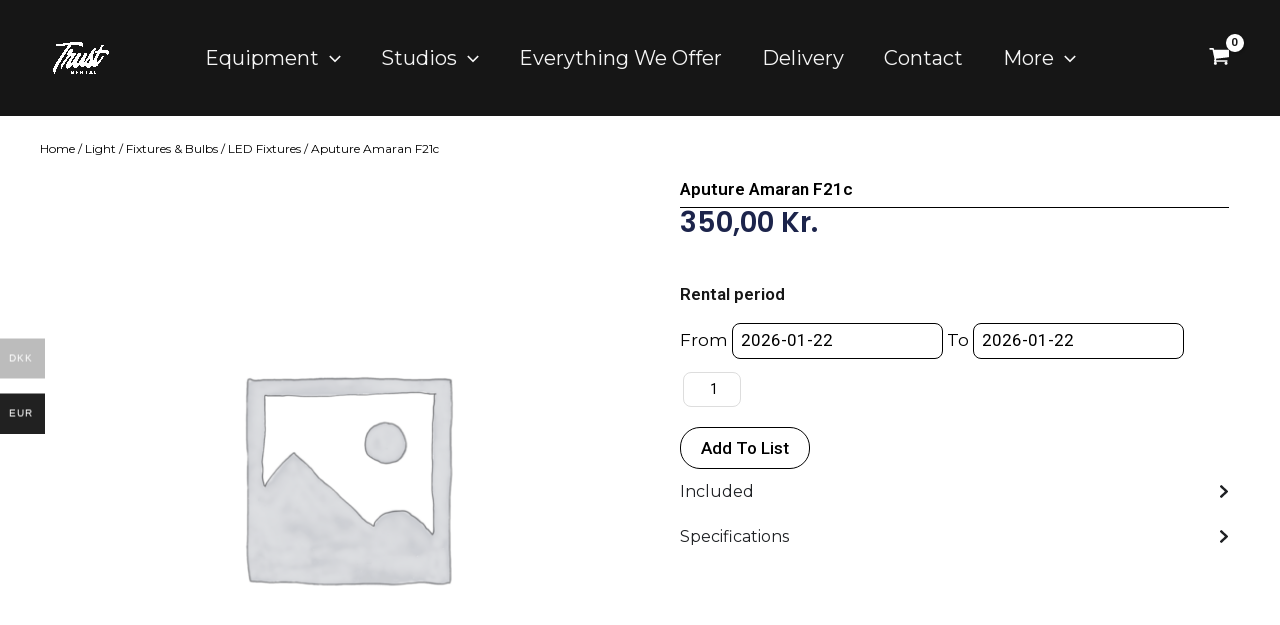

--- FILE ---
content_type: text/css
request_url: https://trustrental.dk/wp-content/themes/trust-child/green_cart/css/elementor-gc.css
body_size: 1327
content:
.gc-title {
	font-size: 19px;
	counter-increment: gc;
	line-height: 50px;
	font-weight: bold;
	margin-bottom: 50px;
	color: black;
}

section.gc-wrap {
    /* display: flex; */
    /* gap: 20px; */
}

.gc-cart-page {
    counter-reset: gc;
}

.gc-title:before {
    content: counter(gc);
    display: block;
    width: 50px;
    height: 50px;
    vertical-align: middle;
    line-height: 48px;
    text-align: center;
    border: 1px solid;
    border-radius: 50%;
    margin-right: 20px;
    float: left;
}

.gc-content {
    padding-left: 71px;
    clear: both;
    position: relative;
}

table.gc-table {
    border: none;
    margin-bottom: 75px;
}

table.gc-table td {
    border: none;
    border-bottom: 1px solid;
    padding: 0;
}

table.gc-table img {
    max-width: 90px;
}

span.qty-minus, .qty-plus {
    font-size: 25px;
    display: inline-block;
    height: 20px;
    line-height: 20px;
    vertical-align: middle;
    cursor: pointer;
}

span.qty-minus input {}

span.qty-minus+input {
    border: none;
    height: 20px;
    line-height: 20px;
    text-align: center;
    padding: 0!important;!importan;!importa;!import;!impor;!impo;!imp;!im;!i;!;
    min-height: 20px!important;!importan;!importa;!import;!impor;!impo;!imp;!im;!i;!;
    vertical-align: middle;
}

span.qty-minus {
    line-height: 15px;
}

button.gc-remove {
    border: none;
    font-size: 25px;
}

.gc-content .vanilla-calendar {
    border: 1px solid;
    margin-right: 50px;
}

.booking .gc-content {
    display: flex;
    flex-wrap: wrap;
}

section.gc-wrap.booking {
    margin-bottom: 50px;
}

button.vanilla-calendar-arrow.vanilla-calendar-arrow_prev {
    position: absolute;
    right: 45px;
}

div#gc-calendar-from:before {
    content: "From";
    position: absolute;
    top: 22px;
    left: 28px;
    font-family: 'Roboto', sans-serif;
    font-weight: 600;
    color: #202121;
}

div#gc-calendar-to:before {
    content: "To";
    position: absolute;
    top: 21px;
    left: 28px;
    font-family: 'Roboto', sans-serif;
    font-weight: 600;
    color: #202121;
}

#gc-calendar-to:not(.vanilla-calendar), div#gc-calendar-from:not(.vanilla-calendar) {
	opacity: 0;
}

.vanilla-calendar-week__day {
    display: none;
}

section.gc-wrap.summary .gc-table {
    width: auto;
    margin-bottom: 50px;
}

section.gc-wrap.summary .gc-table tr td:first-child {
    padding-right: 30px;
    padding-left: 0;
}

section.gc-wrap.summary .gc-table tr td {
    padding: 12px;
    border: none;
}

section.gc-wrap.summary .gc-table tr.gc-total td {
    border-top: 1px solid;
    border-bottom: 1px solid;
}

.summary .gc-title {
    margin-bottom: 0px;
}

.gc-client-info {
    max-width: 600px;
    margin-bottom: 40px;
}

.gc-form-group {
    border: 1px solid var(--ast-border-color);
    border-bottom: none;
    padding-left: 15px;
    font-size: 16px;
    display: flex;
    align-items: center;
}

.gc-client-info .gc-form-group:first-child {
	border-top-left-radius: 10px;
	border-top-right-radius: 10px;
}

.gc-client-info .gc-form-group:nth-last-child(2) {
	border-bottom: 1px solid var(--ast-border-color);
	border-bottom-left-radius: 10px;
	border-bottom-right-radius: 10px;
	margin-bottom: 20px;
}

.gc-form-group.gc-form-group-comments {
    border: none;
    padding-left: 0;
}

.gc-form-group label {
    min-width: 150px;
}

.gc-form-group input {
    width: 100%;
    border: none!important;!importan;!importa;!importat;!importa;!import;!impor;!impo;!imp;!im;!i;!;
}

section.gc-wrap.agreement .gc-title {
    margin-bottom: 0;
}

section.gc-wrap.agreement .gc-content {}

.gc-agreement {
    border: 1px solid var(--ast-border-color);
    padding: 20px;
    border-radius: 10px;
    max-width: 600px;
    font-size: 14px;
    margin-bottom: 40px;
}

.gc-agreement ol {
    margin-left: 19px;
}

.gc-agreement * {
    font-size: 15px;
}

.gc-agreement a {
    font-size: 15px;
}

.gc-agreement p {
    margin-bottom: 20px;
}

[name=agreement] {
    width: 15px;
    height: 15px;
    position: relative;
    top: 2px;
    margin-right: 5px;
}

.gc-agreement label {
    cursor: pointer;
}


.gc-content .vanilla-calendar.error {
    border-color: red;
}
@media not print {
    @media (max-width: 1044px) {
        .gc-content {
            padding-left: 0;
        }

        .booking .gc-content {
            display: block;
        }

        .gc-content .vanilla-calendar {
            margin-bottom: 30px;
            margin-left: auto;
            margin-right: auto;
        }

        .vanilla-calendar-day__btn {
            min-width: 0px;
        }

        .gc-table .product-thumbnail {

        }

        .gc-cart-table table.gc-table tr {
            display: flex;
            flex-wrap: wrap;
            justify-content: space-between;
            border-bottom: 1px solid lightgrey;
        }

        .gc-cart-table table.gc-table td {
            width: 100%;
            text-align: center;
            border-bottom: 0;
        }

        .gc-cart-table div#gc-calendar-from:before {
            left: 10px;
        }
    }
}

.gc-calendar-text {
    width: 100%;
    margin-top: 40px;
}

--- FILE ---
content_type: text/javascript
request_url: https://trustrental.dk/wp-content/themes/trust-child/green_cart/js/vanilla-calendar.min.js
body_size: 11579
content:
/*! name: vanilla-calendar-pro v2.9.9 | url: https://github.com/uvarov-frontend/vanilla-calendar-pro */
!function(e,t){"object"==typeof exports&&"undefined"!=typeof module?module.exports=t():"function"==typeof define&&define.amd?define(t):(e="undefined"!=typeof globalThis?globalThis:e||self).VanillaCalendar=t()}(this,(function(){"use strict";var e=Object.defineProperty,t=Object.getOwnPropertySymbols,n=Object.prototype.hasOwnProperty,a=Object.prototype.propertyIsEnumerable,s=(t,n,a)=>n in t?e(t,n,{enumerable:!0,configurable:!0,writable:!0,value:a}):t[n]=a,l=(e,l)=>{for(var i in l||(l={}))n.call(l,i)&&s(e,i,l[i]);if(t)for(var i of t(l))a.call(l,i)&&s(e,i,l[i]);return e},i=(e,t,n)=>(s(e,"symbol"!=typeof t?t+"":t,n),n);const r={calendar:"vanilla-calendar",calendarDefault:"vanilla-calendar_default",calendarMultiple:"vanilla-calendar_multiple",calendarMonth:"vanilla-calendar_month",calendarYear:"vanilla-calendar_year",calendarHidden:"vanilla-calendar_hidden",calendarToInput:"vanilla-calendar_to-input",calendarToInputTop:"vanilla-calendar_to-input_top",calendarToInputBottom:"vanilla-calendar_to-input_bottom",controls:"vanilla-calendar-controls",grid:"vanilla-calendar-grid",gridDisabled:"vanilla-calendar-grid_disabled",column:"vanilla-calendar-column",columnMonth:"vanilla-calendar-column_month",columnYear:"vanilla-calendar-column_year",header:"vanilla-calendar-header",headerContent:"vanilla-calendar-header__content",month:"vanilla-calendar-month",monthDisabled:"vanilla-calendar-month_disabled",year:"vanilla-calendar-year",yearDisabled:"vanilla-calendar-year_disabled",arrow:"vanilla-calendar-arrow",arrowPrev:"vanilla-calendar-arrow_prev",arrowNext:"vanilla-calendar-arrow_next",wrapper:"vanilla-calendar-wrapper",content:"vanilla-calendar-content",week:"vanilla-calendar-week",weekDay:"vanilla-calendar-week__day",weekDayWeekend:"vanilla-calendar-week__day_weekend",days:"vanilla-calendar-days",daysSelecting:"vanilla-calendar-days_selecting",months:"vanilla-calendar-months",monthsSelecting:"vanilla-calendar-months_selecting",monthsMonth:"vanilla-calendar-months__month",monthsMonthSelected:"vanilla-calendar-months__month_selected",monthsMonthDisabled:"vanilla-calendar-months__month_disabled",years:"vanilla-calendar-years",yearsSelecting:"vanilla-calendar-years_selecting",yearsYear:"vanilla-calendar-years__year",yearsYearSelected:"vanilla-calendar-years__year_selected",yearsYearDisabled:"vanilla-calendar-years__year_disabled",time:"vanilla-calendar-time",timeContent:"vanilla-calendar-time__content",timeHours:"vanilla-calendar-time__hours",timeMinutes:"vanilla-calendar-time__minutes",timeKeeping:"vanilla-calendar-time__keeping",timeRanges:"vanilla-calendar-time__ranges",timeRange:"vanilla-calendar-time__range",day:"vanilla-calendar-day",dayHoverFirst:"vanilla-calendar-day_hover-first",dayHoverLast:"vanilla-calendar-day_hover-last",dayHoverIntermediate:"vanilla-calendar-day_hover-intermediate",daySelectedFirst:"vanilla-calendar-day_selected-first",daySelectedLast:"vanilla-calendar-day_selected-last",daySelectedIntermediate:"vanilla-calendar-day_selected-intermediate",dayPopup:"vanilla-calendar-day__popup",dayBtn:"vanilla-calendar-day__btn",dayBtnPrev:"vanilla-calendar-day__btn_prev",dayBtnNext:"vanilla-calendar-day__btn_next",dayBtnToday:"vanilla-calendar-day__btn_today",dayBtnSelected:"vanilla-calendar-day__btn_selected",dayBtnHover:"vanilla-calendar-day__btn_hover",dayBtnDisabled:"vanilla-calendar-day__btn_disabled",dayBtnWeekend:"vanilla-calendar-day__btn_weekend",dayBtnHoliday:"vanilla-calendar-day__btn_holiday",weekNumbers:"vanilla-calendar-week-numbers",weekNumbersTitle:"vanilla-calendar-week-numbers__title",weekNumbersContent:"vanilla-calendar-week-numbers__content",weekNumber:"vanilla-calendar-week-number",isFocus:"vanilla-calendar-is-focus"},d=e=>`<div class="${e.controls}"><#ArrowPrev /><#ArrowNext /></div><div class="${e.grid}"><#Multiple><div class="${e.column}"><div class="${e.header}"><div class="${e.headerContent}"><#Month /><#Year /></div></div><div class="${e.wrapper}"><#WeekNumbers /><div class="${e.content}"><#Week /><#Days /></div></div></div><#/Multiple></div><#ControlTime />`,o=e=>`<div class="${e.header}"><div class="${e.headerContent}"><#Month /><#Year /></div></div><div class="${e.wrapper}"><div class="${e.content}"><#Months /></div></div>`,c=e=>`<div class="${e.header}"><#ArrowPrev /><div class="${e.headerContent}"><#Month /><#Year /></div><#ArrowNext /></div><div class="${e.wrapper}"><div class="${e.content}"><#Years /></div></div>`;class u{constructor(){var e;i(this,"isInit",!1),i(this,"isInputInit",!1),i(this,"input",!1),i(this,"type","default"),i(this,"months",2),i(this,"jumpMonths",1),i(this,"jumpToSelectedDate",!1),i(this,"toggleSelected",!0),i(this,"date",{min:"1970-01-01",max:"2470-12-31",today:new Date}),i(this,"settings",{lang:"en",iso8601:!0,range:{min:void 0,max:void 0,disablePast:!1,disableGaps:!1,edgesOnly:!1,disableAllDays:!1,disableWeekday:void 0,disabled:void 0,enabled:void 0},selection:{day:"single",month:!0,year:!0,time:!1,controlTime:"all",stepHours:1,stepMinutes:1,cancelableDay:!0},selected:{dates:void 0,month:void 0,year:void 0,holidays:void 0,time:void 0},visibility:{theme:"system",themeDetect:"html[data-theme]",monthShort:!0,weekNumbers:!1,weekend:!0,today:!0,disabled:!1,daysOutside:!0,positionToInput:"left"}}),i(this,"locale",{months:[],weekday:[]}),i(this,"sanitizer",(e=>e)),i(this,"actions",{clickDay:null,clickWeekNumber:null,clickMonth:null,clickYear:null,clickArrow:null,changeTime:null,changeToInput:null,getDays:null,getMonths:null,getYears:null,initCalendar:null,updateCalendar:null,destroyCalendar:null,showCalendar:null,hideCalendar:null}),i(this,"popups",{}),i(this,"CSSClasses",l({},r)),i(this,"DOMTemplates",{default:(e=this.CSSClasses,`<div class="${e.header}"><#ArrowPrev /><div class="${e.headerContent}"><#Month /><#Year /></div><#ArrowNext /></div><div class="${e.wrapper}"><#WeekNumbers /><div class="${e.content}"><#Week /><#Days /></div></div><#ControlTime />`),multiple:d(this.CSSClasses),month:o(this.CSSClasses),year:c(this.CSSClasses)}),i(this,"HTMLElement"),i(this,"HTMLOriginalElement"),i(this,"HTMLInputElement"),i(this,"rangeMin"),i(this,"rangeMax"),i(this,"rangeDisabled"),i(this,"rangeEnabled"),i(this,"selectedDates"),i(this,"selectedHolidays"),i(this,"selectedMonth"),i(this,"selectedYear"),i(this,"selectedHours"),i(this,"selectedMinutes"),i(this,"selectedKeeping"),i(this,"selectedTime"),i(this,"currentType"),i(this,"correctMonths"),i(this,"viewYear"),i(this,"dateMin"),i(this,"dateMax")}}const m=e=>`${e.getFullYear()}-${String(e.getMonth()+1).padStart(2,"0")}-${String(e.getDate()).padStart(2,"0")}`,g=e=>new Date(`${e}T00:00:00`),h=e=>e.reduce(((e,t)=>{if(t instanceof Date||"number"==typeof t){const n=t instanceof Date?t:new Date(t);e.push(n.toISOString().substring(0,10))}else t.match(/^(\d{4}-\d{2}-\d{2})$/g)?e.push(t):t.replace(/(\d{4}-\d{2}-\d{2}).*?(\d{4}-\d{2}-\d{2})/g,((t,n,a)=>{const s=g(n),l=g(a),i=new Date(s.getTime());for(;i<=l;i.setDate(i.getDate()+1))e.push(m(i));return t}));return e}),[]),y=()=>{const e=new Date;return new Date(e.getTime()-6e4*e.getTimezoneOffset()).toISOString().substring(0,10)},v=e=>e?{0:"12",13:"01",14:"02",15:"03",16:"04",17:"05",18:"06",19:"07",20:"08",21:"09",22:"10",23:"11"}[Number(e)]||String(e):"",p=e=>`${e} is not found, check the first argument passed to new VanillaCalendar.`,S='The calendar has not been initialized, please initialize it using the "init()" method first.',M='You specified "define" for "settings.lang" but did not provide the required values for "locale.weekday" or "locale.months".',C='Incorrect name of theme in "settings.visibility.theme".',b="The value of the time property can be: false, true, 12 or 24.",f=e=>{e.currentType=e.type,(e=>{var t;if(e.jumpToSelectedDate&&(null==(t=e.settings.selected.dates)?void 0:t.length)&&void 0===e.settings.selected.month&&void 0===e.settings.selected.year){const t=g(h(e.settings.selected.dates)[0]);e.settings.selected.month=t.getMonth(),e.settings.selected.year=t.getFullYear()}const n=void 0!==e.settings.selected.month&&Number(e.settings.selected.month)>=0&&Number(e.settings.selected.month)<12,a=void 0!==e.settings.selected.year&&Number(e.settings.selected.year)>=0&&Number(e.settings.selected.year)<=9999;e.selectedMonth=n?Number(e.settings.selected.month):e.date.today.getMonth(),e.selectedYear=a?Number(e.settings.selected.year):e.date.today.getFullYear(),e.viewYear=e.selectedYear})(e),(e=>{var t,n,a;"today"===e.date.min&&(e.date.min=y()),"today"===e.date.max&&(e.date.max=y()),"today"===e.settings.range.min&&(e.settings.range.min=y()),"today"===e.settings.range.max&&(e.settings.range.max=y()),e.settings.range.min=e.settings.range.min?g(e.date.min)>=g(e.settings.range.min)?e.date.min:e.settings.range.min:e.date.min,e.settings.range.max=e.settings.range.max?g(e.date.max)<=g(e.settings.range.max)?e.date.max:e.settings.range.max:e.date.max;const s=e.settings.range.disablePast&&!e.settings.range.disableAllDays&&g(e.settings.range.min)<e.date.today;e.rangeMin=s||e.settings.range.disableAllDays?m(e.date.today):e.settings.range.min,e.rangeMax=e.settings.range.disableAllDays?m(e.date.today):e.settings.range.max,e.rangeDisabled=e.settings.range.disabled&&!e.settings.range.disableAllDays?h(e.settings.range.disabled):e.settings.range.disableAllDays?[e.rangeMin]:[],e.rangeDisabled.length>1&&e.rangeDisabled.sort(((e,t)=>+new Date(e)-+new Date(t))),e.rangeEnabled=e.settings.range.enabled?h(e.settings.range.enabled):[],(null==(t=e.rangeEnabled)?void 0:t[0])&&(null==(n=e.rangeDisabled)?void 0:n[0])&&(e.rangeDisabled=e.rangeDisabled.filter((t=>!e.rangeEnabled.includes(t)))),e.rangeEnabled.length>1&&e.rangeEnabled.sort(((e,t)=>+new Date(e)-+new Date(t))),(null==(a=e.rangeEnabled)?void 0:a[0])&&e.settings.range.disableAllDays&&(e.rangeMin=e.rangeEnabled[0],e.rangeMax=e.rangeEnabled[e.rangeEnabled.length-1])})(e),(e=>{var t,n;e.selectedDates=(null==(t=e.settings.selected.dates)?void 0:t[0])?h(e.settings.selected.dates):[],e.selectedHolidays=(null==(n=e.settings.selected.holidays)?void 0:n[0])?h(e.settings.selected.holidays):[]})(e),(e=>{e.dateMin=e.settings.visibility.disabled?g(e.date.min):g(e.rangeMin),e.dateMax=e.settings.visibility.disabled?g(e.date.max):g(e.rangeMax)})(e),(e=>{const t=!0===e.settings.selection.time||12===e.settings.selection.time;if(t||24===e.settings.selection.time){let n=!1;if("string"==typeof e.settings.selected.time){const a=t?/^([0-9]|0[1-9]|1[0-2]):([0-5][0-9])|(AM|PM)/g:/^([0-1]?[0-9]|2[0-3]):([0-5][0-9])/g;e.settings.selected.time.replace(a,((a,s,l,i)=>(s&&l&&(n=!0,e.selectedHours=s,e.selectedMinutes=l),i&&t?e.selectedKeeping=i:t&&(e.selectedKeeping="AM"),"")))}!n&&t?(e.selectedHours=v(String(e.date.today.getHours())),e.selectedMinutes=String(e.date.today.getMinutes()),e.selectedKeeping=Number(e.date.today.getHours())>=12?"PM":"AM"):n||(e.selectedHours=String(e.date.today.getHours()),e.selectedMinutes=String(e.date.today.getMinutes())),e.selectedHours=Number(e.selectedHours)<10?`0${Number(e.selectedHours)}`:`${e.selectedHours}`,e.selectedMinutes=Number(e.selectedMinutes)<10?`0${Number(e.selectedMinutes)}`:`${e.selectedMinutes}`,e.selectedTime=`${e.selectedHours}:${e.selectedMinutes}${e.selectedKeeping?` ${e.selectedKeeping}`:""}`}else if(e.settings.selection.time)throw new Error(b)})(e),(e=>{e.correctMonths="multiple"===e.type?1===e.months?2:e.months>12?12:e.months:1})(e)},w=({arrowPrev:e,arrowNext:t,isPrevHidden:n,isNextHidden:a})=>{e.style.visibility=n?"hidden":"",t.style.visibility=a?"hidden":""},D=e=>{var t,n;if("month"===e.currentType)return;const a=null==(t=e.HTMLElement)?void 0:t.querySelector(`.${e.CSSClasses.arrowPrev}`),s=null==(n=e.HTMLElement)?void 0:n.querySelector(`.${e.CSSClasses.arrowNext}`);if(!a||!s)return;({default:()=>{const t=g(m(new Date(e.selectedYear,e.selectedMonth,1))),n=new Date(t.getTime()),l=new Date(t.getTime());n.setMonth(n.getMonth()-e.jumpMonths),l.setMonth(l.getMonth()+e.jumpMonths),e.settings.selection.year||(e.dateMin.setFullYear(t.getFullYear()),e.dateMax.setFullYear(t.getFullYear()));const i=!e.settings.selection.month||n.getFullYear()<e.dateMin.getFullYear()||n.getFullYear()===e.dateMin.getFullYear()&&n.getMonth()<e.dateMin.getMonth(),r=!e.settings.selection.month||l.getFullYear()>e.dateMax.getFullYear()||l.getFullYear()===e.dateMax.getFullYear()&&l.getMonth()>e.dateMax.getMonth();w({arrowPrev:a,arrowNext:s,isPrevHidden:i,isNextHidden:r})},year:()=>{w({arrowPrev:a,arrowNext:s,isPrevHidden:e.dateMin.getFullYear()&&e.viewYear-7<=e.dateMin.getFullYear(),isNextHidden:e.dateMax.getFullYear()&&e.viewYear+7>=e.dateMax.getFullYear()})}})["multiple"===e.currentType?"default":e.currentType]()},T=(e,t)=>{if(!e)return null;const n=g(e),a=t?n.getDay()||7:n.getDay();n.setDate(n.getDate()+4-a);const s=new Date(n.getFullYear(),0,1),l=Math.ceil(((+n-+s)/864e5+1)/7);return{year:n.getFullYear(),week:l}};function L(e){if(!e||!e.getBoundingClientRect)return{top:0,bottom:0,left:0,right:0};const t=e.getBoundingClientRect(),n=document.documentElement;return{bottom:t.bottom,right:t.right,top:t.top+window.scrollY-n.clientTop,left:t.left+window.scrollX-n.clientLeft}}function E(){return{vw:Math.max(document.documentElement.clientWidth||0,window.innerWidth||0),vh:Math.max(document.documentElement.clientHeight||0,window.innerHeight||0)}}function $(e){const{top:t,left:n}={left:window.scrollX||document.documentElement.scrollLeft||0,top:window.scrollY||document.documentElement.scrollTop||0},{top:a,left:s}=L(e),{vh:l,vw:i}=E(),r=a-t,d=s-n;return{top:r,bottom:l-(r+e.clientHeight),left:d,right:i-(d+e.clientWidth)}}function H(e,t,n=5){const a={top:!0,bottom:!0,left:!0,right:!0},s=[];if(!t||!e)return{canShow:a,parentPositions:s};const{bottom:l,top:i}=$(e),{top:r,left:d}=L(e),{height:o,width:c}=t.getBoundingClientRect(),{vh:u,vw:m}=E(),g=m/2,h=u/2;return[{condition:r<h,position:"top"},{condition:r>h,position:"bottom"},{condition:d<g,position:"left"},{condition:d>g,position:"right"}].forEach((({condition:e,position:t})=>{e&&s.push(t)})),Object.assign(a,{top:o<=i-n,bottom:o<=l-n,left:c<=d,right:c<=m-d}),{canShow:a,parentPositions:s}}const k=(e,t,n,a)=>{if(e){const s="auto"===n?function(e,t){const n="left";if(!t||!e)return n;const{canShow:a,parentPositions:s}=H(e,t),l=a.left&&a.right;return(l&&a.bottom?"center":l&&a.top?["top","center"]:Array.isArray(s)?["bottom"===s[0]?"top":"bottom",...s.slice(1)]:s)||n}(e,t):n,l={top:-t.offsetHeight,bottom:e.offsetHeight,left:0,center:e.offsetWidth/2-t.offsetWidth/2,right:e.offsetWidth-t.offsetWidth},i=Array.isArray(s)?s[0]:"bottom",r=Array.isArray(s)?s[1]:s;"bottom"===i?(t.classList.remove(a.calendarToInputTop),t.classList.add(a.calendarToInputBottom)):(t.classList.remove(a.calendarToInputBottom),t.classList.add(a.calendarToInputTop));const{top:d,left:o}=L(e),c=d+l[i],u=o+l[r];Object.assign(t.style,{left:`${u}px`,top:`${c}px`})}},x=(e,t)=>{var n;e.popups&&(null==(n=Object.entries(e.popups))||n.forEach((([n,a])=>((e,t,n,a)=>{const s=e.CSSClasses.dayPopup,l=a.querySelector(`[data-calendar-day="${t}"]`);if(l&&((null==n?void 0:n.modifier)&&l.classList.add(...n.modifier.trim().split(" ")),null==n?void 0:n.html)){const t=l.parentElement,a=document.createElement("div");a.className=s,a.innerHTML=e.sanitizer(n.html),t.appendChild(a),setTimeout((()=>{if(a){const{canShow:e}=H(t,a),n=5;let s=t.offsetHeight,l=0;e.bottom||(s=-a.offsetHeight-n),e.left&&!e.right&&(l=t.offsetWidth-a.offsetWidth/2),!e.left&&e.right&&(l=a.offsetWidth/2),Object.assign(a.style,{left:`${l}px`,top:`${s}px`})}}))}})(e,n,a,t))))},Y=(e,t,n,a,s)=>{const l=t[n].querySelector(`.${e.CSSClasses.dayBtn}`),i=T(null==l?void 0:l.dataset.calendarDay,e.settings.iso8601);if(!i)return;const r=a.cloneNode(!0);r.innerText=String(i.week),r.dataset.calendarYearWeek=String(i.year),s.appendChild(r)},_=(e,t,n,a,s,l,i,r)=>{const d=document.createElement("div");d.className=e.CSSClasses.day;const o=document.createElement("button");o.className=`${e.CSSClasses.dayBtn}${r?` ${r}`:""}`,o.type="button",o.innerText=String(a),o.dataset.calendarDay=l;e.settings.visibility.weekNumbers&&(()=>{const t=T(l,e.settings.iso8601);t&&(o.dataset.calendarWeekNumber=String(t.week))})(),i?e.settings.visibility.daysOutside&&d.appendChild(o):d.appendChild(o),((e,t,n)=>{var a,s,l,i,r;const d=null==(a=e.settings.range.disableWeekday)?void 0:a.includes(n),o=e.settings.range.disableAllDays&&!!(null==(s=e.rangeEnabled)?void 0:s[0]);!d&&!o||(null==(l=e.rangeEnabled)?void 0:l.includes(t))||(null==(i=e.rangeDisabled)?void 0:i.includes(t))||(e.rangeDisabled.push(t),null==(r=e.rangeDisabled)||r.sort(((e,t)=>+new Date(e)-+new Date(t))))})(e,l,s),((e,t,n,a,s,l,i)=>{var r,d,o;if((g(e.rangeMin)>g(l)||g(e.rangeMax)<g(l)||(null==(r=e.rangeDisabled)?void 0:r.includes(l))||!e.settings.selection.month&&i||!e.settings.selection.year&&g(l).getFullYear()!==t)&&(a.classList.add(e.CSSClasses.dayBtnDisabled),a.tabIndex=-1),e.settings.visibility.today&&m(e.date.today)===l&&a.classList.add(e.CSSClasses.dayBtnToday),!e.settings.visibility.weekend||0!==s&&6!==s||a.classList.add(e.CSSClasses.dayBtnWeekend),(null==(d=e.selectedHolidays)?void 0:d.includes(l))&&a.classList.add(e.CSSClasses.dayBtnHoliday),(null==(o=e.selectedDates)?void 0:o.includes(l))&&(a.classList.add(e.CSSClasses.dayBtnSelected),e.selectedDates.length>1&&"multiple-ranged"===e.settings.selection.day&&(e.selectedDates[0]===l&&n.classList.add(e.CSSClasses.daySelectedFirst),e.selectedDates[e.selectedDates.length-1]===l&&n.classList.add(e.CSSClasses.daySelectedLast),e.selectedDates[0]!==l&&e.selectedDates[e.selectedDates.length-1]!==l&&n.classList.add(e.CSSClasses.daySelectedIntermediate))),e.settings.range.edgesOnly&&e.selectedDates.length>1&&"multiple-ranged"===e.settings.selection.day){const t=+new Date(e.selectedDates[0]),s=+new Date(e.selectedDates[e.selectedDates.length-1]),i=+new Date(l);i>t&&i<s&&(a.classList.add(e.CSSClasses.dayBtnSelected),n.classList.add(e.CSSClasses.daySelectedIntermediate))}})(e,t,d,o,s,l,i),n.appendChild(d),e.actions.getDays&&e.actions.getDays(a,l,d,o,e)},N=e=>{const t=e.HTMLElement.querySelectorAll(`.${e.CSSClasses.days}`),n=e.HTMLElement.querySelectorAll(`.${e.CSSClasses.weekNumbers}`),a=new Date(e.selectedYear,e.selectedMonth,1);t.forEach(((t,s)=>{const l=new Date(a);l.setMonth(l.getMonth()+s);const i=l.getMonth(),r=l.getFullYear(),d=new Date(r,i,1),o=new Date(r,i+1,0).getDate(),c=e.settings.iso8601?(0!==d.getDay()?d.getDay():7)-1:d.getDay();e.settings.selection.day&&t.classList.add(e.CSSClasses.daysSelecting),t.textContent="",((e,t,n,a,s)=>{let l=new Date(n,a,0).getDate()-(s-1);const i=0===a?n-1:n,r=0===a?12:a<10?`0${a}`:a;for(let a=s;a>0;a--,l++){const a=`${i}-${r}-${l}`,s=g(a).getDay();_(e,n,t,l,s,a,!0,e.CSSClasses.dayBtnPrev)}})(e,t,r,i,c),((e,t,n,a,s)=>{for(let l=1;l<=n;l++){const n=new Date(a,s,l),i=m(n),r=n.getDay();_(e,a,t,l,r,i,!1,null)}})(e,t,o,r,i),((e,t,n,a,s,l)=>{const i=l+n,r=7*Math.ceil(i/7)-i,d=s+1===12?a+1:a,o=s+1===12?"01":s+2<10?`0${s+2}`:s+2;for(let n=1;n<=r;n++){const s=`${d}-${o}-${n<10?`0${n}`:String(n)}`,l=g(s).getDay();_(e,a,t,n,l,s,!0,e.CSSClasses.dayBtnNext)}})(e,t,o,r,i,c),((e,t,n,a,s)=>{if(!e.settings.visibility.weekNumbers)return;a.textContent="";const l=document.createElement("b");l.className=e.CSSClasses.weekNumbersTitle,l.innerText="#",a.appendChild(l);const i=document.createElement("div");i.className=e.CSSClasses.weekNumbersContent,a.appendChild(i);const r=document.createElement("button");r.type="button",r.className=e.CSSClasses.weekNumber;const d=s.querySelectorAll(`.${e.CSSClasses.day}`),o=Math.ceil((t+n)/7);for(let t=0;t<o;t++)Y(e,d,0===t?6:7*t,r,i)})(e,c,o,n[s],t),x(e,t)}))},A=e=>{var t,n;const a=null==(t=e.HTMLElement)?void 0:t.querySelectorAll("[data-calendar-selected-month]"),s=null==(n=e.HTMLElement)?void 0:n.querySelectorAll("[data-calendar-selected-year]");if(!(null==a?void 0:a[0])&&(null==s?void 0:s[0]))return;const l=new Date(e.selectedYear,e.selectedMonth,1);null==a||a.forEach(((t,n)=>((e,t,n,a)=>{const s=new Date(a.setMonth(e.selectedMonth+n)).getMonth(),l=!1===e.settings.selection.month||"only-arrows"===e.settings.selection.month;t.tabIndex=l?-1:0,t.classList.toggle(e.CSSClasses.monthDisabled,l),t.setAttribute("data-calendar-selected-month",String(s)),t.innerText=e.locale.months[s]})(e,t,n,l))),null==s||s.forEach(((t,n)=>((e,t,n,a)=>{const s=new Date(a.setFullYear(e.selectedYear,e.selectedMonth+n)).getFullYear(),l=!1===e.settings.selection.year||"only-arrows"===e.settings.selection.year;t.tabIndex=l?-1:0,t.classList.toggle(e.CSSClasses.yearDisabled,l),t.setAttribute("data-calendar-selected-year",String(s)),t.innerText=String(s)})(e,t,n,l)))},I=(e,t)=>{const n=g(m(new Date(e.selectedYear,e.selectedMonth,1)));({prev:()=>n.setMonth(n.getMonth()-e.jumpMonths),next:()=>n.setMonth(n.getMonth()+e.jumpMonths)})[t](),[e.selectedMonth,e.selectedYear]=[n.getMonth(),n.getFullYear()],A(e),D(e),N(e)},P=Object.freeze(Object.defineProperty({__proto__:null,ArrowNext:e=>`<button type="button"class="${e.CSSClasses.arrow} ${e.CSSClasses.arrowNext}"data-calendar-arrow="next"></button>`,ArrowPrev:e=>`<button type="button"class="${e.CSSClasses.arrow} ${e.CSSClasses.arrowPrev}"data-calendar-arrow="prev"></button>`,ControlTime:e=>e.settings.selection.time?`<div class="${e.CSSClasses.time}"></div>`:"",Days:e=>`<div class="${e.CSSClasses.days}"></div>`,Month:e=>`<button type="button"class="${e.CSSClasses.month}"data-calendar-selected-month></button>`,Months:e=>`<div class="${e.CSSClasses.months}"></div>`,Week:e=>`<div class="${e.CSSClasses.week}"></div>`,WeekNumbers:e=>e.settings.visibility.weekNumbers?`<div class="${e.CSSClasses.weekNumbers}"></div>`:"",Year:e=>`<button type="button"class="${e.CSSClasses.year}"data-calendar-selected-year></button>`,Years:e=>`<div class="${e.CSSClasses.years}"></div>`},Symbol.toStringTag,{value:"Module"})),F=(e,t)=>t.replace(/[\n\t]/g,"").replace(/<#(?!\/?Multiple)(.*?)>/g,((t,n)=>{const a=(s=n.replace(/[/\s\n\t]/g,""),P[s]);var s;const l=a?a(e):"";return e.sanitizer(l)})).replace(/[\n\t]/g,""),q=(e,t)=>{const{HTMLElement:n,CSSClasses:a,DOMTemplates:s,type:l,currentType:i,correctMonths:r}=e,d=(s,l)=>{if(!t)return;const i=n.querySelector(`.${a.controls}`);i&&n.removeChild(i);n.querySelector(`.${a.grid}`).classList.add(a.gridDisabled);const r=t.closest(`.${a.column}`);r.classList.add(s),r.innerHTML=F(e,l)},o={default:()=>{n.classList.add(a.calendarDefault),n.classList.remove(a.calendarMonth,a.calendarYear),n.innerHTML=F(e,s.default)},multiple:()=>{r&&(n.classList.add(a.calendarMultiple),n.classList.remove(a.calendarMonth,a.calendarYear),n.innerHTML=((e,t)=>t.replace(/<#Multiple>(.*?)<#\/Multiple>/g,((t,n)=>{let a="";for(let t=0;t<e.correctMonths;t++)a+=n;return e.sanitizer(a)})).replace(/[\n\t]/g,""))(e,F(e,s.multiple)))},month:()=>{"multiple"!==l?(n.classList.add(a.calendarMonth),n.classList.remove(a.calendarDefault,a.calendarYear),n.innerHTML=F(e,s.month)):d(a.columnMonth,s.month)},year:()=>{"multiple"!==l?(n.classList.add(a.calendarYear),n.classList.remove(a.calendarDefault,a.calendarMonth),n.innerHTML=F(e,s.year)):d(a.columnYear,s.year)}};n.classList.add(a.calendar),o[i]()},B=(e,t,n,a,s)=>{const l=t.cloneNode(!1);return l.className=`${e.CSSClasses.yearsYear}${n===s?` ${e.CSSClasses.yearsYearSelected}`:a?` ${e.CSSClasses.yearsYearDisabled}`:""}`,l.dataset.calendarYear=String(s),l.title=String(s),l.innerText=String(s),a&&(l.tabIndex=-1),l},W=(e,t)=>{const n=(null==t?void 0:t.dataset.calendarSelectedYear)?Number(null==t?void 0:t.dataset.calendarSelectedYear):e.selectedYear;e.currentType="year",q(e,t),A(e),D(e);const a=e.HTMLElement.querySelector(`.${e.CSSClasses.years}`);if(!e.settings.selection.year||!a)return;a.classList.add(e.CSSClasses.yearsSelecting);const s="multiple"!==e.type||e.selectedYear===n?0:1,l=document.createElement("button");l.type="button";for(let t=e.viewYear-7;t<e.viewYear+8;t++){const i=t<e.dateMin.getFullYear()+s||t>e.dateMax.getFullYear(),r=B(e,l,n,i,t);a.appendChild(r),e.actions.getYears&&e.actions.getYears(t,r,e)}},O=e=>`${e.charAt(0).toUpperCase()}${e.substring(1,e.length)}`.replace(/\./,""),j=(e,t)=>{const n=new Date(`1978-01-0${t+1}T00:00:00.000Z`).toLocaleString(e.settings.lang,{weekday:"short",timeZone:"UTC"});e.locale.weekday.push(O(n))},K=(e,t)=>{const n=new Date(`1978-${t+1<=9?`0${t+1}`:t+1}-01T00:00:00.000Z`).toLocaleString(e.settings.lang,{month:"long",timeZone:"UTC"});e.locale.months.push(O(n))},z=e=>{if("multiple"!==e.type)return 0;const t=e.HTMLElement.querySelectorAll(`.${e.CSSClasses.column}`),n=Array.from(t).findIndex((t=>t.classList.contains(`${e.CSSClasses.columnMonth}`)));return n>0?n:0},R=(e,t,n,a,s,l)=>{const i=t.cloneNode(!1);return i.className=`${e.CSSClasses.monthsMonth}${n===l?` ${e.CSSClasses.monthsMonthSelected}`:s?` ${e.CSSClasses.monthsMonthDisabled}`:""}`,i.title=a,i.innerText=`${e.settings.visibility.monthShort?a.substring(0,3):a}`,i.dataset.calendarMonth=String(l),s&&(i.tabIndex=-1),i},G=(e,t)=>{var n,a;const s=(null==t?void 0:t.dataset.calendarSelectedMonth)?Number(t.dataset.calendarSelectedMonth):e.selectedMonth,l=null==(n=null==t?void 0:t.closest(`.${e.CSSClasses.column}`))?void 0:n.querySelector(`.${e.CSSClasses.year}`),i=l?Number(l.dataset.calendarSelectedYear):e.selectedYear;e.currentType="month",q(e,t),A(e);const r=null==(a=e.HTMLElement)?void 0:a.querySelector(`.${e.CSSClasses.months}`);if(!e.settings.selection.month||!r)return;r.classList.add(e.CSSClasses.monthsSelecting);const d=e.jumpMonths>1?e.locale.months.map(((t,n)=>s-e.jumpMonths*n)).concat(e.locale.months.map(((t,n)=>s+e.jumpMonths*n))).filter((e=>e>=0&&e<=12)):Array.from(Array(12).keys()),o=document.createElement("button");o.type="button";for(let t=0;t<12;t++){const n=e.locale.months[t],a=t<e.dateMin.getMonth()+z(e)&&i<=e.dateMin.getFullYear()||t>e.dateMax.getMonth()+z(e)&&i>=e.dateMax.getFullYear()||t!==s&&!d.includes(t),l=R(e,o,s,n,a,t);r.appendChild(l),e.actions.getMonths&&e.actions.getMonths(t,l,e)}},Z=(e,t)=>e&&t?{0:{AM:"00",PM:"12"},1:{AM:"01",PM:"13"},2:{AM:"02",PM:"14"},3:{AM:"03",PM:"15"},4:{AM:"04",PM:"16"},5:{AM:"05",PM:"17"},6:{AM:"06",PM:"18"},7:{AM:"07",PM:"19"},8:{AM:"08",PM:"20"},9:{AM:"09",PM:"21"},10:{AM:"10",PM:"22"},11:{AM:"11",PM:"23"},12:{AM:"12",PM:"12"}}[Number(e)][t]:"",U=(e,t,n)=>e.querySelector(`.${t}${n?` input[name="${n}"]`:""}`),V=(e,t,n)=>{e.addEventListener("mouseover",(()=>t.classList.add(n))),e.addEventListener("mouseout",(()=>t.classList.remove(n)))},X=(e,t,n,a)=>{({hours:()=>{e.selectedHours=n},minutes:()=>{e.selectedMinutes=n}})[a](),e.selectedTime=`${e.selectedHours}:${e.selectedMinutes}${e.selectedKeeping?` ${e.selectedKeeping}`:""}`,e.actions.changeTime&&e.actions.changeTime(t,e),e.input&&e.HTMLInputElement&&e.actions.changeToInput&&e.actions.changeToInput(t,e)},J=(e,t,n,a,s,l)=>{t.addEventListener("input",(t=>{const i=t.target,r=Number(i.value),d=r<10?`0${r}`:`${r}`;if("hours"!==s||12!==l)return n.value=d,void X(e,t,d,s);r<l&&r>0?(n.value=d,e.selectedKeeping="AM",a.innerText=e.selectedKeeping,X(e,t,d,s)):(0===r?(e.selectedKeeping="AM",a.innerText="AM"):(e.selectedKeeping="PM",a.innerText="PM"),n.value=v(i.value),X(e,t,v(i.value),s))}))},Q=(e,t,n,a,s,l)=>{n.addEventListener("change",(n=>{const i=n.target,r=Number(i.value),d=r<10?`0${r}`:`${r}`;"hours"===s&&12===l?i.value&&r<=l&&r>0?(i.value=d,t.value=Z(d,e.selectedKeeping),X(e,n,d,s)):i.value&&r<24&&(r>l||0===r)?(0===r?(e.selectedKeeping="AM",a.innerText="AM"):(e.selectedKeeping="PM",a.innerText="PM"),i.value=v(i.value),t.value=d,X(e,n,v(i.value),s)):i.value=e.selectedHours:i.value&&r<=l&&r>=0?(i.value=d,t.value=d,X(e,n,d,s)):"hours"===s?i.value=e.selectedHours:"minutes"===s&&(i.value=e.selectedMinutes)}))},ee=(e,t,n)=>{const a=24===n?23:n||12,s=U(t,e.CSSClasses.timeRange,"hours"),l=U(t,e.CSSClasses.timeRange,"minutes"),i=U(t,e.CSSClasses.timeHours,"hours"),r=U(t,e.CSSClasses.timeMinutes,"minutes"),d=t.querySelector(`.${e.CSSClasses.timeKeeping}`);V(s,i,e.CSSClasses.isFocus),V(l,r,e.CSSClasses.isFocus),J(e,s,i,d,"hours",a),J(e,l,r,d,"minutes",0),Q(e,s,i,d,"hours",a),Q(e,l,r,d,"minutes",59),d&&((e,t,n)=>{t.addEventListener("click",(a=>{e.selectedKeeping=t.innerText.includes("AM")?"PM":"AM",t.innerText=e.selectedKeeping,n.value=Z(e.selectedHours,e.selectedKeeping),X(e,a,e.selectedHours,"hours")}))})(e,d,s)},te=(e,t,n,a)=>`<label class="${t}"><input type="text"name="${e}"maxlength="2"value="${n}"${a?"disabled":""}></label>`,ne=(e,t,n,a,s,l)=>`<label class="${t}"><input type="range"name="${e}"min="${n}"max="${a}"step="${s}"value="${l}"></label>`,ae=e=>{const t=[...e.locale.weekday];if(!t[0])return;e.settings.iso8601&&t.push(t.shift());e.HTMLElement.querySelectorAll(`.${e.CSSClasses.week}`).forEach((n=>((e,t,n)=>{const a=document.createElement("b");t.textContent="";for(let s=0;s<n.length;s++){const l=n[s],i=a.cloneNode(!0);i.className=`${e.CSSClasses.weekDay}`,i.className=`${e.CSSClasses.weekDay}${e.settings.visibility.weekend&&e.settings.iso8601?5===s||6===s?` ${e.CSSClasses.weekDayWeekend}`:"":!e.settings.visibility.weekend||e.settings.iso8601||0!==s&&6!==s?"":` ${e.CSSClasses.weekDayWeekend}`}`,i.innerText=`${l}`,t.appendChild(i)}})(e,n,t)))},se=["light","dark","system"],le={value:!1,set:()=>{le.value=!0},check:()=>le.value},ie=(e,t)=>se.find((n=>{var a;return"system"!==n&&(null==(a=e.getAttribute(t))?void 0:a.includes(n))})),re=(e,t)=>{e.dataset.calendarTheme=t},de=(e,t)=>{var n;if(n=t,re(e.HTMLElement,n.matches?"dark":"light"),"system"!==e.settings.visibility.theme||le.check())return;const a=t=>{const n=document.querySelectorAll(`.${e.CSSClasses.calendar}`);null==n||n.forEach((e=>re(e,t.matches?"dark":"light")))};t.addEventListener?t.addEventListener("change",a):t.addListener(a),le.set()},oe=(e,t)=>{const n=e.settings.visibility.themeDetect?document.querySelector(e.settings.visibility.themeDetect):null;if(!n)return void de(e,t);const a=e.settings.visibility.themeDetect.replace(/^.*\[(.+)\]/g,((e,t)=>t)),s=ie(n,a);s?(re(e.HTMLElement,s),((e,t,n)=>{new MutationObserver((a=>{for(let s=0;s<a.length;s++)if(a[s].attributeName===n){const a=ie(t,n);a&&re(e.HTMLElement,a);break}})).observe(t,{attributes:!0})})(e,n,a)):de(e,t)},ce=e=>{const t={default:()=>{ae(e),N(e)},multiple:()=>{ae(e),N(e)},month:()=>G(e),year:()=>W(e)};(e=>{if(!se.includes(e.settings.visibility.theme))throw new Error(C);if("not all"===window.matchMedia("(prefers-color-scheme)").media)return void re(e.HTMLElement,"light");({light:()=>re(e.HTMLElement,"light"),dark:()=>re(e.HTMLElement,"dark"),system:()=>oe(e,window.matchMedia("(prefers-color-scheme: dark)"))})[e.settings.visibility.theme]()})(e),(e=>{if("define"!==e.settings.lang||!e.locale.weekday[6]||!e.locale.months[11]){if("define"===e.settings.lang)throw new Error(M);e.locale.weekday=[],e.locale.months=[];for(let t=0;t<7;t++)j(e,t);for(let t=0;t<12;t++)K(e,t)}})(e),q(e),A(e),D(e),(e=>{const t=e.HTMLElement.querySelector(`.${e.CSSClasses.time}`);if(!t)return;const n=!0===e.settings.selection.time?12:e.settings.selection.time,a="range"===e.settings.selection.controlTime,[s,l]=[0,23],[i,r]=[0,59];t.innerHTML=e.sanitizer(`<div class="${e.CSSClasses.timeContent}">${te("hours",e.CSSClasses.timeHours,e.selectedHours,a)}${te("minutes",e.CSSClasses.timeMinutes,e.selectedMinutes,a)}${12===n?`<button type="button" class="${e.CSSClasses.timeKeeping}"${a?"disabled":""}>${e.selectedKeeping}</button>`:""}</div><div class="${e.CSSClasses.timeRanges}">${ne("hours",e.CSSClasses.timeRange,s,l,e.settings.selection.stepHours,e.selectedKeeping?Z(e.selectedHours,e.selectedKeeping):e.selectedHours)}${ne("minutes",e.CSSClasses.timeRange,i,r,e.settings.selection.stepMinutes,e.selectedMinutes)}</div>`),ee(e,t,n)})(e),t[e.currentType]()},ue={self:null,rangeMin:void 0,rangeMax:void 0},me=()=>{var e;if(!(null==(e=ue.self)?void 0:e.HTMLElement))return;const{CSSClasses:t}=ue.self;ue.self.HTMLElement.querySelectorAll(`.${ue.self.CSSClasses.dayBtnHover}`).forEach((e=>{var n;e.classList.remove(ue.self.CSSClasses.dayBtnHover),null==(n=e.parentElement)||n.classList.remove(t.dayHoverIntermediate,t.dayHoverFirst,t.dayHoverLast)}))},ge=(e,t,n)=>{var a,s,l;if(!(null==(a=ue.self)?void 0:a.selectedDates))return;const i=m(e),{CSSClasses:r}=ue.self;if(null==(s=ue.self.rangeDisabled)?void 0:s.includes(i))return;const d=null==(l=ue.self.HTMLElement)?void 0:l.querySelectorAll(`[data-calendar-day="${i}"]`);null==d||d.forEach((e=>{var t;e.classList.add(r.dayBtnHover),null==(t=e.parentElement)||t.classList.add(r.dayHoverIntermediate)})),null==t||t.forEach((e=>{var t;return null==(t=e.parentElement)?void 0:t.classList.add(r.dayHoverFirst)})),null==n||n.forEach((e=>{var t;return null==(t=e.parentElement)?void 0:t.classList.add(r.dayHoverLast)}))},he=e=>{var t;if(!e.target||!(null==(t=ue.self)?void 0:t.selectedDates))return;if(!e.target.closest(`.${ue.self.CSSClasses.days}`))return void me();const n=e.target.closest("[data-calendar-day]");if(!n)return;const a=n.dataset.calendarDay,s=g(ue.self.selectedDates[0]),l=g(a),i=ue.self.HTMLElement.querySelectorAll(`[data-calendar-day="${ue.self.selectedDates[0]}"]`),r=ue.self.HTMLElement.querySelectorAll(`[data-calendar-day="${a}"]`),[d,o]=s<l?[i,r]:[r,i],[c,u]=s<l?[s,l]:[l,s];me();for(let e=new Date(c);e<=u;e.setDate(e.getDate()+1))ge(e,d,o)},ye=e=>{ue.self&&"Escape"===e.key&&(ue.self.selectedDates=[],ue.self.HTMLElement.removeEventListener("mousemove",he),document.removeEventListener("keydown",ye),ce(ue.self))},ve=(e,t)=>{var n;if(t){const a=1===e.selectedDates.length&&e.selectedDates[0].includes(t);e.selectedDates=a&&!e.settings.selection.cancelableDay?[t,t]:a&&e.settings.selection.cancelableDay?[]:e.selectedDates.length>1?[t]:[...e.selectedDates,t],null==(n=e.selectedDates)||n.sort(((e,t)=>+new Date(e)-+new Date(t)))}e.settings.range.disableGaps&&(ue.rangeMin=ue.rangeMin?ue.rangeMin:e.rangeMin,ue.rangeMax=ue.rangeMax?ue.rangeMax:e.rangeMax),ue.self=e;const a={set:()=>{e.HTMLElement.addEventListener("mousemove",he),document.addEventListener("keydown",ye),e.settings.range.disableGaps&&(()=>{var e,t,n;if(!(null==(t=null==(e=ue.self)?void 0:e.selectedDates)?void 0:t[0])||!(null==(n=ue.self.rangeDisabled)?void 0:n[0]))return;const a=g(ue.self.selectedDates[0]),[s,l]=ue.self.rangeDisabled.map((e=>g(e))).reduce((([e,t],n)=>[a>=n?n:e,a<n&&null===t?n:t]),[null,null]);s&&(ue.self.rangeMin=m(new Date(s.setDate(s.getDate()+1)))),l&&(ue.self.rangeMax=m(new Date(l.setDate(l.getDate()-1))))})()},reset:()=>{const[t,n]=[e.selectedDates[0],e.selectedDates[e.selectedDates.length-1]];e.selectedDates=e.selectedDates[0]!==e.selectedDates[e.selectedDates.length-1]?e.settings.range.edgesOnly?[t,n]:h([`${t}:${n}`]):[e.selectedDates[0],e.selectedDates[0]],e.HTMLElement.removeEventListener("mousemove",he),document.removeEventListener("keydown",ye),e.settings.range.disableGaps&&ue.self&&(ue.self.rangeMin=ue.rangeMin,ue.self.rangeMax=ue.rangeMax)}};a[1===e.selectedDates.length?"set":"reset"]()},pe=(e,t,n)=>{if(!t.dataset.calendarDay)return;const a=t.dataset.calendarDay,s=t.classList.contains(e.CSSClasses.dayBtnSelected);if(s&&!e.settings.selection.cancelableDay)return;let l=!0;void 0!==e.toggleSelected&&(l="function"==typeof e.toggleSelected?e.toggleSelected(e):e.toggleSelected),s&&!l||(e.selectedDates=s?e.selectedDates.filter((e=>e!==a)):n?[...e.selectedDates,a]:[a])},Se=(e,t,n,a,s)=>{const l=e.HTMLElement.querySelectorAll(`.${e.CSSClasses.column}`),i=Array.from(l).findIndex((e=>e.classList.contains(t))),r=Number(l[i].querySelector(`.${n}`).getAttribute(s));return"month"===e.currentType&&i>=0?a-i:"year"===e.currentType&&e.selectedYear!==r?a-1:a},Me=(e,t,n,a)=>{if(!e.settings.selection[n])return;const s=t.target,l=e=>s.closest(`.${e}`),i=l(a.header),r=l(a.item),d=l(e.CSSClasses.grid),o=l(e.CSSClasses.column);if(e.currentType!==n&&i){({year:()=>W(e,s),month:()=>G(e,s)})[n]()}else r?((e,t,n,a,s)=>{const l={year:()=>{var n,a;return null==(a=(n=e.actions).clickYear)?void 0:a.call(n,t,e)},month:()=>{var n,a;return null==(a=(n=e.actions).clickMonth)?void 0:a.call(n,t,e)}};({year:()=>{if("multiple"===e.type){const t=Se(e,e.CSSClasses.columnYear,e.CSSClasses.year,Number(s.dataset.calendarYear),"data-calendar-selected-year"),n=e.selectedMonth<e.dateMin.getMonth()&&t<=e.dateMin.getFullYear(),a=e.selectedMonth>e.dateMax.getMonth()&&t>=e.dateMax.getFullYear(),l=t<e.dateMin.getFullYear(),i=t>e.dateMax.getFullYear();n||l?(e.selectedYear=e.dateMin.getFullYear(),e.selectedMonth=e.dateMin.getMonth()):a||i?(e.selectedYear=e.dateMax.getFullYear(),e.selectedMonth=e.dateMax.getMonth()):e.selectedYear=t}else e.selectedYear=Number(s.dataset.calendarYear)},month:()=>{if("multiple"===e.type){const t=Se(e,e.CSSClasses.columnMonth,e.CSSClasses.month,Number(s.dataset.calendarMonth),"data-calendar-selected-month"),n=s.closest(`.${a.column}`).querySelector(`.${e.CSSClasses.year}`);e.selectedYear=Number(n.dataset.calendarSelectedYear);const l=t<e.dateMin.getMonth()&&e.selectedYear<=e.dateMin.getFullYear(),i=t>e.dateMax.getMonth()&&e.selectedYear>=e.dateMax.getFullYear();e.selectedMonth=l?e.dateMin.getMonth():i?e.dateMax.getMonth():t}else e.selectedMonth=Number(s.dataset.calendarMonth)}})[n](),l[n](),e.currentType=e.type,ce(e)})(e,t,n,a,r):(e.currentType===n&&i||"multiple"===e.type&&e.currentType===n&&d&&!o)&&(e.currentType=e.type,ce(e))},Ce=e=>{const t=t=>{((e,t)=>{const n=t.target.closest(`.${e.CSSClasses.arrow}`);n&&(["default","multiple"].includes(e.currentType)?I(e,n.dataset.calendarArrow):"year"===e.currentType&&void 0!==e.viewYear&&(e.viewYear+={prev:-15,next:15}[n.dataset.calendarArrow],W(e,t.target)),e.actions.clickArrow&&e.actions.clickArrow(t,e))})(e,t),((e,t)=>{var n;if(!e.settings.visibility.weekNumbers||!e.actions.clickWeekNumber)return;const a=t.target.closest(`.${e.CSSClasses.weekNumber}`),s=null==(n=e.HTMLElement)?void 0:n.querySelectorAll("[data-calendar-week-number]");if(!a||!s)return;const l=Number(a.innerText),i=Number(a.dataset.calendarYearWeek),r=Array.from(s).filter((e=>Number(e.dataset.calendarWeekNumber)===l));e.actions.clickWeekNumber(t,l,r,i,e)})(e,t),((e,t)=>{var n;const a=t.target,s=e=>a.closest(`.${e}`),l=s(e.CSSClasses.dayBtn);if(!e.settings.selection.day||!["single","multiple","multiple-ranged"].includes(e.settings.selection.day)||!l)return;({single:()=>pe(e,l,!1),multiple:()=>pe(e,l,!0),"multiple-ranged":()=>ve(e,l.dataset.calendarDay)})[e.settings.selection.day](),null==(n=e.selectedDates)||n.sort(((e,t)=>+new Date(e)-+new Date(t))),e.actions.clickDay&&e.actions.clickDay(t,e),e.input&&e.HTMLInputElement&&e.HTMLElement&&e.actions.changeToInput&&e.actions.changeToInput(t,e);const i=s(e.CSSClasses.dayBtnPrev),r=s(e.CSSClasses.dayBtnNext);({prev:()=>I(e,"prev"),next:()=>I(e,"next"),default:()=>N(e)})[i?"prev":r?"next":"default"]()})(e,t),Me(e,t,"month",{header:e.CSSClasses.month,item:e.CSSClasses.monthsMonth,column:e.CSSClasses.columnMonth}),Me(e,t,"year",{header:e.CSSClasses.year,item:e.CSSClasses.yearsYear,column:e.CSSClasses.columnYear})};return e.HTMLElement.addEventListener("click",t),()=>e.HTMLElement.removeEventListener("click",t)},be=(e,{year:t,month:n,dates:a,holidays:s,time:i}={})=>{var r;const d=l({},e.settings.selected);e.settings.selected.year=t?d.year:e.selectedYear,e.settings.selected.month=n?d.month:e.selectedMonth,e.settings.selected.holidays=s?d.holidays:e.selectedHolidays,e.settings.selected.time=i?d.time:e.selectedTime,e.settings.selected.dates="only-first"===a&&(null==(r=e.selectedDates)?void 0:r[0])?[e.selectedDates[0]]:!0===a?d.dates:e.selectedDates,f(e),ce(e),e.settings.selected=d,"multiple-ranged"===e.settings.selection.day&&a&&ve(e)},fe=(e,t=!0)=>{e.isInputInit=!0;const n=document.createElement("div");return n.className=`${e.CSSClasses.calendar} ${e.CSSClasses.calendarToInput} ${e.CSSClasses.calendarHidden}`,e.HTMLElement=n,document.body.appendChild(e.HTMLElement),e.HTMLElement.style.visibility="hidden",t&&queueMicrotask((()=>{k(e.HTMLInputElement,n,e.settings.visibility.positionToInput,e.CSSClasses),e.HTMLElement.style.visibility="visible",e.show()})),be(e,{year:!0,month:!0,dates:!0,holidays:!0,time:!0}),e.actions.initCalendar&&e.actions.initCalendar(e),Ce(e)},we=e=>(e.HTMLOriginalElement=e.HTMLElement.cloneNode(!0),e.isInit=!0,e.input?(e=>{const t=[];e.HTMLInputElement=e.HTMLElement;const n=()=>k(e.HTMLInputElement,e.HTMLElement,e.settings.visibility.positionToInput,e.CSSClasses),a=t=>{"Escape"===t.key&&((null==e?void 0:e.HTMLInputElement)&&(null==e?void 0:e.HTMLElement)&&e.hide(),document.removeEventListener("keydown",a))},s=t=>{var a;e&&t.target!==e.HTMLInputElement&&!(null==(a=e.HTMLElement)?void 0:a.contains(t.target))&&(e.HTMLInputElement&&e.HTMLElement&&e.hide(),window.removeEventListener("resize",n),document.removeEventListener("click",s,{capture:!0}))},l=()=>{e.isInputInit?(k(e.HTMLInputElement,e.HTMLElement,e.settings.visibility.positionToInput,e.CSSClasses),e.HTMLElement.style.visibility="visible",e.show()):t.push(fe(e)),window.addEventListener("resize",n),document.addEventListener("click",s,{capture:!0}),document.addEventListener("keydown",a)};return e.HTMLInputElement.addEventListener("click",l),e.HTMLInputElement.addEventListener("focus",l),()=>{t.forEach((e=>e()))}})(e):(f(e),ce(e),e.actions.initCalendar&&e.actions.initCalendar(e),Ce(e)));return class extends u{constructor(e,t){if(super(),i(this,"init",(()=>we(this))),i(this,"update",(e=>((e,{year:t,month:n,dates:a,holidays:s,time:l}={})=>{if(!e.isInit)throw new Error(S);e.input&&!e.isInputInit&&fe(e,!1),be(e,{year:t,month:n,dates:a,holidays:s,time:l}),e.actions.updateCalendar&&e.actions.updateCalendar(e)})(this,e))),i(this,"destroy",(()=>(e=>{var t,n,a,s,l,i;if(!e.isInit)throw new Error(S);e.input?(null==(n=null==(t=e.HTMLElement)?void 0:t.parentElement)||n.removeChild(e.HTMLElement),null==(s=null==(a=e.HTMLInputElement)?void 0:a.replaceWith)||s.call(a,e.HTMLOriginalElement),e.HTMLInputElement=void 0):null==(i=null==(l=e.HTMLElement)?void 0:l.replaceWith)||i.call(l,e.HTMLOriginalElement),e.HTMLElement=e.HTMLOriginalElement,e.actions.destroyCalendar&&e.actions.destroyCalendar(e)})(this))),i(this,"show",(()=>{var e;(e=this).currentType?(e.HTMLElement.classList.remove(e.CSSClasses.calendarHidden),e.actions.showCalendar&&e.actions.showCalendar(e)):e.HTMLElement.click()})),i(this,"hide",(()=>{var e;(e=this).currentType&&(e.HTMLElement.classList.add(e.CSSClasses.calendarHidden),e.actions.hideCalendar&&e.actions.hideCalendar(e))})),this.HTMLElement="string"==typeof e?document.querySelector(e):e,!this.HTMLElement)throw new Error(p(e));if(!t)return;const n=(e,t)=>{Object.keys(t).forEach((a=>{"object"!=typeof e[a]||"object"!=typeof t[a]||t[a]instanceof Date?e[a]=t[a]:n(e[a],t[a])}))};n(this,t)}}}));